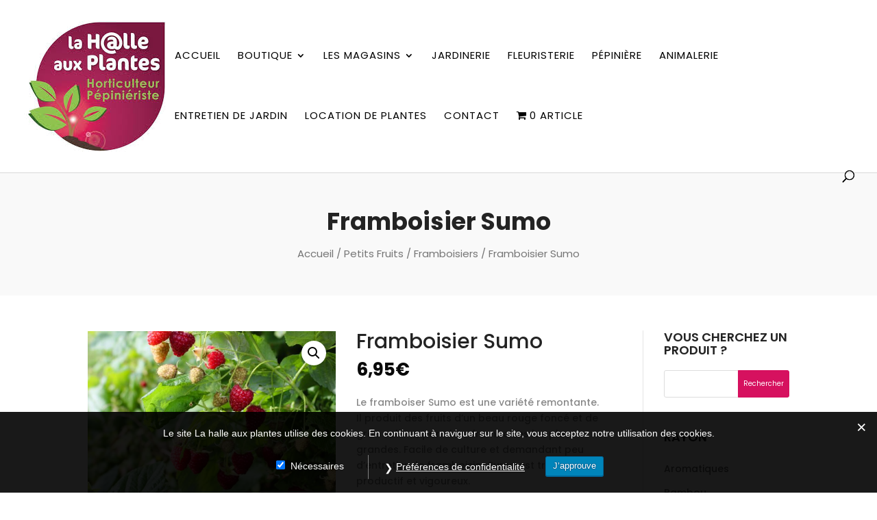

--- FILE ---
content_type: text/css
request_url: https://www.lahalleauxplantes.com/wp-content/et-cache/31814/et-divi-dynamic-tb-3178-31814-late.css?ver=1756544461
body_size: 68
content:
@font-face{font-family:ETmodules;font-display:block;src:url(//www.lahalleauxplantes.com/wp-content/themes/Divi/core/admin/fonts/modules/all/modules.eot);src:url(//www.lahalleauxplantes.com/wp-content/themes/Divi/core/admin/fonts/modules/all/modules.eot?#iefix) format("embedded-opentype"),url(//www.lahalleauxplantes.com/wp-content/themes/Divi/core/admin/fonts/modules/all/modules.woff) format("woff"),url(//www.lahalleauxplantes.com/wp-content/themes/Divi/core/admin/fonts/modules/all/modules.ttf) format("truetype"),url(//www.lahalleauxplantes.com/wp-content/themes/Divi/core/admin/fonts/modules/all/modules.svg#ETmodules) format("svg");font-weight:400;font-style:normal}

--- FILE ---
content_type: text/css
request_url: https://www.lahalleauxplantes.com/wp-content/et-cache/global/et-divi-customizer-global.min.css?ver=1756481756
body_size: 137
content:
blockquote{font-style:italic;position:relative;border-left:2px solid #a31a5b}.lien_rgpd{text-decoration:underline}.widget_search input#s,.widget_search input#searchsubmit{padding:.7em;height:40px!important;margin:0;font-size:10px;line-height:normal!important;border:1px solid #ddd;color:#666}.woo_csn_notices{text-align:left!important;font-size:16px!important;color:#CC0033}.et_main_thumbnail_container{display:none!important}.more-link{background-color:pink}

--- FILE ---
content_type: text/css
request_url: https://www.lahalleauxplantes.com/wp-content/et-cache/31814/et-divi-dynamic-tb-3178-31814-late.css
body_size: 68
content:
@font-face{font-family:ETmodules;font-display:block;src:url(//www.lahalleauxplantes.com/wp-content/themes/Divi/core/admin/fonts/modules/all/modules.eot);src:url(//www.lahalleauxplantes.com/wp-content/themes/Divi/core/admin/fonts/modules/all/modules.eot?#iefix) format("embedded-opentype"),url(//www.lahalleauxplantes.com/wp-content/themes/Divi/core/admin/fonts/modules/all/modules.woff) format("woff"),url(//www.lahalleauxplantes.com/wp-content/themes/Divi/core/admin/fonts/modules/all/modules.ttf) format("truetype"),url(//www.lahalleauxplantes.com/wp-content/themes/Divi/core/admin/fonts/modules/all/modules.svg#ETmodules) format("svg");font-weight:400;font-style:normal}